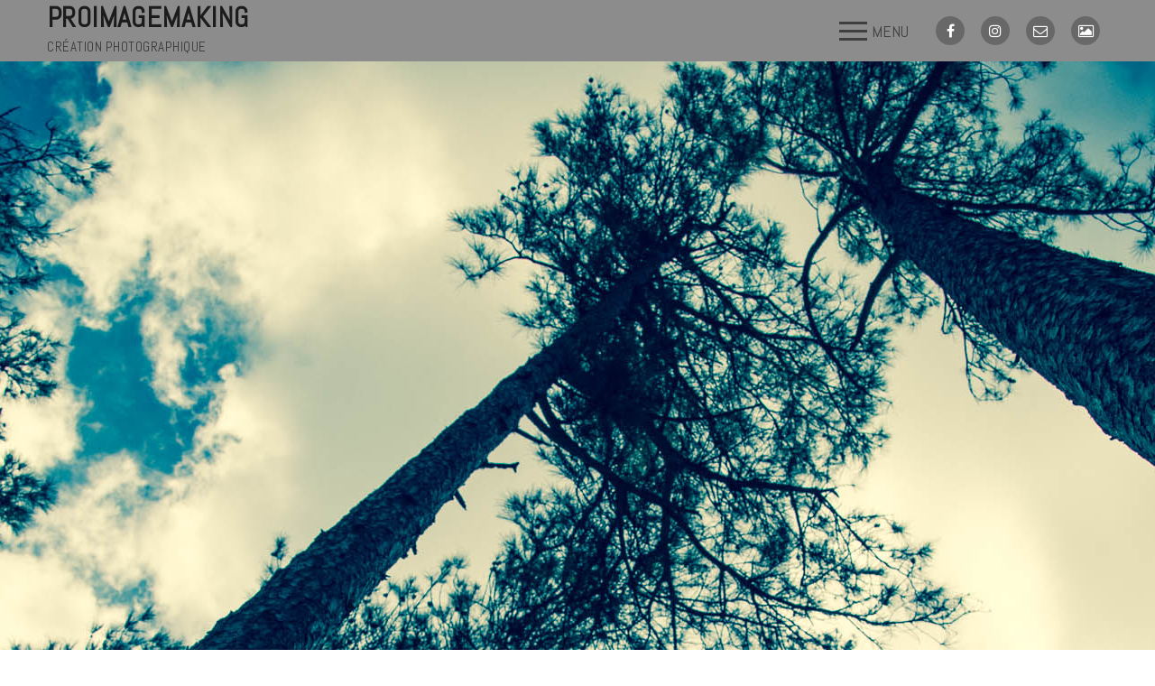

--- FILE ---
content_type: text/html; charset=UTF-8
request_url: https://proimagemaking.com/
body_size: 11486
content:
<!doctype html>
<html lang="fr-FR">
<head>
	<meta charset="UTF-8">
	<meta name="viewport" content="width=device-width, initial-scale=1, maximum-scale=10.0, user-scalable=yes">
	<link rel="profile" href="http://gmpg.org/xfn/11">
	<title>proimagemaking &#8211; création photographique</title>
<style>
#wpadminbar #wp-admin-bar-wccp_free_top_button .ab-icon:before {
	content: "\f160";
	color: #02CA02;
	top: 3px;
}
#wpadminbar #wp-admin-bar-wccp_free_top_button .ab-icon {
	transform: rotate(45deg);
}
</style>
<link rel='dns-prefetch' href='//netdna.bootstrapcdn.com' />
<link rel='dns-prefetch' href='//fonts.googleapis.com' />
<link rel='dns-prefetch' href='//s.w.org' />
<link rel="alternate" type="application/rss+xml" title="proimagemaking &raquo; Flux" href="https://proimagemaking.com/?feed=rss2" />
<link rel="alternate" type="application/rss+xml" title="proimagemaking &raquo; Flux des commentaires" href="https://proimagemaking.com/?feed=comments-rss2" />
		<script type="text/javascript">
			window._wpemojiSettings = {"baseUrl":"https:\/\/s.w.org\/images\/core\/emoji\/11\/72x72\/","ext":".png","svgUrl":"https:\/\/s.w.org\/images\/core\/emoji\/11\/svg\/","svgExt":".svg","source":{"concatemoji":"https:\/\/proimagemaking.com\/wp-includes\/js\/wp-emoji-release.min.js?ver=5.0.24"}};
			!function(e,a,t){var n,r,o,i=a.createElement("canvas"),p=i.getContext&&i.getContext("2d");function s(e,t){var a=String.fromCharCode;p.clearRect(0,0,i.width,i.height),p.fillText(a.apply(this,e),0,0);e=i.toDataURL();return p.clearRect(0,0,i.width,i.height),p.fillText(a.apply(this,t),0,0),e===i.toDataURL()}function c(e){var t=a.createElement("script");t.src=e,t.defer=t.type="text/javascript",a.getElementsByTagName("head")[0].appendChild(t)}for(o=Array("flag","emoji"),t.supports={everything:!0,everythingExceptFlag:!0},r=0;r<o.length;r++)t.supports[o[r]]=function(e){if(!p||!p.fillText)return!1;switch(p.textBaseline="top",p.font="600 32px Arial",e){case"flag":return s([55356,56826,55356,56819],[55356,56826,8203,55356,56819])?!1:!s([55356,57332,56128,56423,56128,56418,56128,56421,56128,56430,56128,56423,56128,56447],[55356,57332,8203,56128,56423,8203,56128,56418,8203,56128,56421,8203,56128,56430,8203,56128,56423,8203,56128,56447]);case"emoji":return!s([55358,56760,9792,65039],[55358,56760,8203,9792,65039])}return!1}(o[r]),t.supports.everything=t.supports.everything&&t.supports[o[r]],"flag"!==o[r]&&(t.supports.everythingExceptFlag=t.supports.everythingExceptFlag&&t.supports[o[r]]);t.supports.everythingExceptFlag=t.supports.everythingExceptFlag&&!t.supports.flag,t.DOMReady=!1,t.readyCallback=function(){t.DOMReady=!0},t.supports.everything||(n=function(){t.readyCallback()},a.addEventListener?(a.addEventListener("DOMContentLoaded",n,!1),e.addEventListener("load",n,!1)):(e.attachEvent("onload",n),a.attachEvent("onreadystatechange",function(){"complete"===a.readyState&&t.readyCallback()})),(n=t.source||{}).concatemoji?c(n.concatemoji):n.wpemoji&&n.twemoji&&(c(n.twemoji),c(n.wpemoji)))}(window,document,window._wpemojiSettings);
		</script>
		<style type="text/css">
img.wp-smiley,
img.emoji {
	display: inline !important;
	border: none !important;
	box-shadow: none !important;
	height: 1em !important;
	width: 1em !important;
	margin: 0 .07em !important;
	vertical-align: -0.1em !important;
	background: none !important;
	padding: 0 !important;
}
</style>
<link rel='stylesheet' id='wp-block-library-css'  href='https://proimagemaking.com/wp-includes/css/dist/block-library/style.min.css?ver=5.0.24' type='text/css' media='all' />
<link rel='stylesheet' id='contact-form-7-css'  href='https://proimagemaking.com/wp-content/plugins/contact-form-7/includes/css/styles.css?ver=5.1.5' type='text/css' media='all' />
<link rel='stylesheet' id='finalTilesGallery_stylesheet-css'  href='https://proimagemaking.com/wp-content/plugins/final-tiles-grid-gallery-lite/scripts/ftg.css?ver=3.4.17' type='text/css' media='all' />
<link rel='stylesheet' id='fontawesome_stylesheet-css'  href='//netdna.bootstrapcdn.com/font-awesome/4.7.0/css/font-awesome.css?ver=5.0.24' type='text/css' media='all' />
<link rel='stylesheet' id='font-awesome-css'  href='https://proimagemaking.com/wp-content/themes/customify/assets/fonts/font-awesome/css/font-awesome.min.css?ver=5.0.0' type='text/css' media='all' />
<link rel='stylesheet' id='customify-google-font-css'  href='//fonts.googleapis.com/css?family=Abel%3A400%7CAlef%3A400%2C700&#038;subset=latin&#038;ver=0.3.3' type='text/css' media='all' />
<link rel='stylesheet' id='customify-style-css'  href='https://proimagemaking.com/wp-content/themes/customify/style.min.css?ver=0.3.3' type='text/css' media='all' />
<style id='customify-style-inline-css' type='text/css'>
.customify-container, .layout-contained, .site-framed .site, .site-boxed .site { max-width: 1260px; } .main-layout-content .entry-content > .alignwide { width: calc( 1260px - 4em ); max-width: 100vw;  }#blog-posts .posts-layout .entry-media {border-radius: 43px;}#blog-posts .entry-readmore a {font-family: "Abel";font-weight: normal;font-size: 18px;}#blog-posts .entry-readmore a  {color: #050505; text-decoration-color: #050505;background-color: #ededed;box-shadow: 0px 0px 0px 0px #ffffff ;;} #blog-posts .entry-readmore a:hover  {color: #020202; text-decoration-color: #020202;background-color: #ffffff;} .single-post .content-inner {max-width: 1175px;}.header-top .header--row-inner,.button,button,button.button,input[type="button"],input[type="reset"],input[type="submit"],.button:not(.components-button):not(.customize-partial-edit-shortcut-button), input[type="button"]:not(.components-button):not(.customize-partial-edit-shortcut-button),input[type="reset"]:not(.components-button):not(.customize-partial-edit-shortcut-button), input[type="submit"]:not(.components-button):not(.customize-partial-edit-shortcut-button),.pagination .nav-links > *:hover,.pagination .nav-links span,.nav-menu-desktop.style-full-height .primary-menu-ul > li.current-menu-item > a, .nav-menu-desktop.style-full-height .primary-menu-ul > li.current-menu-ancestor > a,.nav-menu-desktop.style-full-height .primary-menu-ul > li > a:hover,.posts-layout .readmore-button:hover{    background-color: #8c8c8c;}.posts-layout .readmore-button {color: #8c8c8c;}.pagination .nav-links > *:hover,.pagination .nav-links span,.entry-single .tags-links a:hover, .entry-single .cat-links a:hover,.posts-layout .readmore-button,.posts-layout .readmore-button:hover{    border-color: #8c8c8c;}.customify-builder-btn{    background-color: #af2828;}a                   {                    color: #dd8282;}h2 + h3, .comments-area h2 + .comments-title, .h2 + h3, .comments-area .h2 + .comments-title, .page-breadcrumb {    border-top-color: #000000;}blockquote,.site-content .widget-area .menu li.current-menu-item > a:before{    border-left-color: #000000;}@media screen and (min-width: 64em) {    .comment-list .children li.comment {        border-left-color: #000000;    }    .comment-list .children li.comment:after {        background-color: #000000;    }}.page-titlebar, .page-breadcrumb,.posts-layout .entry-inner {    border-bottom-color: #000000;}.header-search-form .search-field,.entry-content .page-links a,.header-search-modal,.pagination .nav-links > *,.entry-footer .tags-links a, .entry-footer .cat-links a,.search .content-area article,.site-content .widget-area .menu li.current-menu-item > a,.posts-layout .entry-inner,.post-navigation .nav-links,article.comment .comment-meta,.widget-area .widget_pages li a, .widget-area .widget_categories li a, .widget-area .widget_archive li a, .widget-area .widget_meta li a, .widget-area .widget_nav_menu li a, .widget-area .widget_product_categories li a, .widget-area .widget_recent_entries li a, .widget-area .widget_rss li a,.widget-area .widget_recent_comments li{    border-color: #000000;}.header-search-modal::before {    border-top-color: #000000;    border-left-color: #000000;}@media screen and (min-width: 48em) {    .content-sidebar.sidebar_vertical_border .content-area {        border-right-color: #000000;    }    .sidebar-content.sidebar_vertical_border .content-area {        border-left-color: #000000;    }    .sidebar-sidebar-content.sidebar_vertical_border .sidebar-primary {        border-right-color: #000000;    }    .sidebar-sidebar-content.sidebar_vertical_border .sidebar-secondary {        border-right-color: #000000;    }    .content-sidebar-sidebar.sidebar_vertical_border .sidebar-primary {        border-left-color: #000000;    }    .content-sidebar-sidebar.sidebar_vertical_border .sidebar-secondary {        border-left-color: #000000;    }    .sidebar-content-sidebar.sidebar_vertical_border .content-area {        border-left-color: #000000;        border-right-color: #000000;    }    .sidebar-content-sidebar.sidebar_vertical_border .content-area {        border-left-color: #000000;        border-right-color: #000000;    }}body {font-family: "Abel";font-weight: normal;font-size: 21px;}.entry-content h1, .wp-block h1, .entry-single .entry-title {font-family: "Abel";font-weight: normal;font-size: 11px;}.entry-content h2, .wp-block h2 {font-family: "Abel";font-weight: normal;font-size: 20px;}.entry-content h3, .wp-block h3 {font-family: "Abel";font-weight: normal;font-size: 26px;}.entry-content h4, .wp-block h4 {font-family: "Abel";font-weight: normal;font-size: 30px;}.entry-content h5, .wp-block h5 {font-family: "Abel";font-weight: normal;font-size: 36px;}.entry-content h6, .wp-block h6 {font-family: "Abel";font-weight: normal;font-size: 41px;}#page-cover {background-image: url("https://proimagemaking.com/wp-content/uploads/2019/11/IMG_3002-2-copy.png");}#page-cover {-webkit-background-size: auto; -moz-background-size: auto; -o-background-size: auto; background-size: auto;}#page-cover {background-position: center;}#page-cover {background-repeat: no-repeat;}#page-cover {background-attachment: fixed;}#page-cover:before {background-color: #ffffff;}.header--row:not(.header--transparent).header-main .header--row-inner  {background-color: #f2f2f2;border-style: none;box-shadow: 0px 0px 0px 0px rgba(0,0,0,0.61) ;;} .header--row:not(.header--transparent).header-bottom .header--row-inner  {background-color: #ffffff;background-image: url("https://proimagemaking.com/wp-content/uploads/2019/11/IMG_0186.jpg");-webkit-background-size: auto; -moz-background-size: auto; -o-background-size: auto; background-size: auto;background-position: top center;background-repeat: no-repeat;background-attachment: fixed;box-shadow: 0px 0px 0px 0px #bababa ;;} .sub-menu .li-duplicator {display:none !important;}.builder-header-html-item.item--html p, .builder-header-html-item.item--html {font-family: "Alef";font-weight: 700;text-decoration: underline;text-transform: uppercase;font-size: 25px;line-height: 9px;letter-spacing: 4.1px;}.header-search_icon-item .header-search-modal  {border-style: solid;} .header-search_icon-item .search-field  {border-style: solid;} .dark-mode .header-search_box-item .search-form-fields, .header-search_box-item .search-form-fields  {border-style: solid;} .nav-menu-desktop.style-border-bottom .primary-menu-ul > li:hover > a .link-before:before,                 .nav-menu-desktop.style-border-bottom .primary-menu-ul > li.current-menu-item > a .link-before:before,                 .nav-menu-desktop.style-border-bottom .primary-menu-ul > li.current-menu-ancestor > a .link-before:before,                .nav-menu-desktop.style-border-top .primary-menu-ul > li:hover > a .link-before:before,                .nav-menu-desktop.style-border-top .primary-menu-ul > li.current-menu-item > a .link-before:before,                 .nav-menu-desktop.style-border-top .primary-menu-ul > li.current-menu-ancestor > a .link-before:before                { background-color: #dd3333; }.builder-item--primary-menu .nav-icon-angle { width: 3px; height: 3px; }.builder-item--primary-menu .nav-menu-desktop .primary-menu-ul > li > a  {color: #ffffff; text-decoration-color: #ffffff;} a.item--button {font-family: "Abel";font-style: normal;font-weight: normal;text-decoration: none;text-transform: capitalize;font-size: 20px;line-height: 17px;}a.item--button  {color: #ffffff; text-decoration-color: #ffffff;background-color: #686868;} a.item--button:hover  {color: #ffffff; text-decoration-color: #ffffff;background-color: #dd3333;} .header-social-icons.customify-builder-social-icons.color-custom li a {background-color: #686868;}.header-social-icons.customify-builder-social-icons.color-custom li a {color: #ffffff;}.header-social-icons.customify-builder-social-icons.color-custom li a:hover {background-color: #dd3333;}.builder-item--footer_copyright, .builder-item--footer_copyright p {font-family: "Abel";font-weight: normal;font-size: 12px;letter-spacing: 1.8px;}.footer-social-icons.customify-builder-social-icons.color-custom li a {background-color: #848484;}.footer-social-icons.customify-builder-social-icons.color-custom li a:hover {background-color: #dd3333;}body  {background-color: #ffffff;} .site-content .content-area  {background-color: #FFFFFF;} /* CSS for desktop */#blog-posts .posts-layout .entry .entry-media {padding-top: 81%;}#blog-posts .posts-layout .entry-media, #blog-posts .posts-layout.layout--blog_classic .entry-media {flex-basis: 28%; width: 28%;}#page-cover {text-align: center;}#page-cover .page-cover-inner {min-height: 111px;}#page-titlebar {text-align: center;}.header--row.header-top .customify-grid, .header--row.header-top .style-full-height .primary-menu-ul > li > a {min-height: 67px;}.header--row.header-main .customify-grid, .header--row.header-main .style-full-height .primary-menu-ul > li > a {min-height: 0px;}.header--row.header-bottom .customify-grid, .header--row.header-bottom .style-full-height .primary-menu-ul > li > a {min-height: 750px;}.site-header .site-branding img { max-width: 309px; } .site-header .cb-row--mobile .site-branding img { width: 309px; }.header--row .builder-first--nav-icon {text-align: right;}.header-search_icon-item svg {height: 25px; width: 25px;}.header-search_icon-item .search-icon {padding: 20px;}.header-search_icon-item .header-search-form .search-field {height: 25px;}.header-search_icon-item .search-submit {margin-left: -40px;}.header-search_box-item .search-submit{margin-left: -40px;} .header-search_box-item .woo_bootster_search .search-submit{margin-left: -40px;} .header-search_box-item .header-search-form button.search-submit{margin-left:-40px;}.header--row .builder-first--primary-menu {text-align: right;}.header-social-icons.customify-builder-social-icons li a { font-size: 16px; }.header-social-icons.customify-builder-social-icons li a {padding: 0.5em;}.header-social-icons.customify-builder-social-icons li {margin-left: 9px; margin-right: 9px;}.footer--row .builder-item--footer-1, .builder-item.builder-item--group .item--inner.builder-item--footer-1 {margin-top: 0px;margin-right: 0px;margin-bottom: 0px;margin-left: 0px;}.footer-social-icons.customify-builder-social-icons li a { font-size: 22px; }.footer-social-icons.customify-builder-social-icons li {margin-left: 18px; margin-right: 18px;}/* CSS for tablet */@media screen and (max-width: 1024px) { #page-cover .page-cover-inner {min-height: 250px;}.header--row .builder-first--nav-icon {text-align: right;}.header-search_icon-item .search-submit {margin-left: -40px;}.header-search_box-item .search-submit{margin-left: -40px;} .header-search_box-item .woo_bootster_search .search-submit{margin-left: -40px;} .header-search_box-item .header-search-form button.search-submit{margin-left:-40px;}.related-post .related-thumbnail a { padding-top: 79%; } .related-post .related-thumbnail img { width: 100%;position: absolute; top: 0px; right: 0px; display: block; height: 100%; object-fit: cover; } }/* CSS for mobile */@media screen and (max-width: 568px) { #blog-posts .posts-layout .entry .entry-media {padding-top: 75%;}#page-cover .page-cover-inner {min-height: 200px;}.header--row.header-top .customify-grid, .header--row.header-top .style-full-height .primary-menu-ul > li > a {min-height: 208px;}.builder-header-html-item.item--html p, .builder-header-html-item.item--html {line-height: 39px;}.header--row .builder-first--nav-icon {text-align: right;}.header-search_icon-item .search-submit {margin-left: -40px;}.header-search_box-item .search-submit{margin-left: -40px;} .header-search_box-item .woo_bootster_search .search-submit{margin-left: -40px;} .header-search_box-item .header-search-form button.search-submit{margin-left:-40px;}.footer-social-icons.customify-builder-social-icons li a { font-size: 16px; } }
</style>
<script type='text/javascript' src='https://proimagemaking.com/wp-includes/js/jquery/jquery.js?ver=1.12.4'></script>
<script type='text/javascript' src='https://proimagemaking.com/wp-includes/js/jquery/jquery-migrate.min.js?ver=1.4.1'></script>
<link rel='https://api.w.org/' href='https://proimagemaking.com/index.php?rest_route=/' />
<link rel="EditURI" type="application/rsd+xml" title="RSD" href="https://proimagemaking.com/xmlrpc.php?rsd" />
<link rel="wlwmanifest" type="application/wlwmanifest+xml" href="https://proimagemaking.com/wp-includes/wlwmanifest.xml" /> 
<meta name="generator" content="WordPress 5.0.24" />
<link rel="canonical" href="https://proimagemaking.com/" />
<link rel='shortlink' href='https://proimagemaking.com/' />
<link rel="alternate" type="application/json+oembed" href="https://proimagemaking.com/index.php?rest_route=%2Foembed%2F1.0%2Fembed&#038;url=https%3A%2F%2Fproimagemaking.com%2F" />
<link rel="alternate" type="text/xml+oembed" href="https://proimagemaking.com/index.php?rest_route=%2Foembed%2F1.0%2Fembed&#038;url=https%3A%2F%2Fproimagemaking.com%2F&#038;format=xml" />
<script id="wpcp_disable_selection" type="text/javascript">
var image_save_msg='You are not allowed to save images!';
	var no_menu_msg='Context Menu disabled!';
	var smessage = "Content is protected !!";

function disableEnterKey(e)
{
	var elemtype = e.target.tagName;
	
	elemtype = elemtype.toUpperCase();
	
	if (elemtype == "TEXT" || elemtype == "TEXTAREA" || elemtype == "INPUT" || elemtype == "PASSWORD" || elemtype == "SELECT" || elemtype == "OPTION" || elemtype == "EMBED")
	{
		elemtype = 'TEXT';
	}
	
	if (e.ctrlKey){
     var key;
     if(window.event)
          key = window.event.keyCode;     //IE
     else
          key = e.which;     //firefox (97)
    //if (key != 17) alert(key);
     if (elemtype!= 'TEXT' && (key == 97 || key == 65 || key == 67 || key == 99 || key == 88 || key == 120 || key == 26 || key == 85  || key == 86 || key == 83 || key == 43 || key == 73))
     {
		if(wccp_free_iscontenteditable(e)) return true;
		show_wpcp_message('You are not allowed to copy content or view source');
		return false;
     }else
     	return true;
     }
}


/*For contenteditable tags*/
function wccp_free_iscontenteditable(e)
{
	var e = e || window.event; // also there is no e.target property in IE. instead IE uses window.event.srcElement
  	
	var target = e.target || e.srcElement;

	var elemtype = e.target.nodeName;
	
	elemtype = elemtype.toUpperCase();
	
	var iscontenteditable = "false";
		
	if(typeof target.getAttribute!="undefined" ) iscontenteditable = target.getAttribute("contenteditable"); // Return true or false as string
	
	var iscontenteditable2 = false;
	
	if(typeof target.isContentEditable!="undefined" ) iscontenteditable2 = target.isContentEditable; // Return true or false as boolean

	if(target.parentElement.isContentEditable) iscontenteditable2 = true;
	
	if (iscontenteditable == "true" || iscontenteditable2 == true)
	{
		if(typeof target.style!="undefined" ) target.style.cursor = "text";
		
		return true;
	}
}

////////////////////////////////////
function disable_copy(e)
{	
	var e = e || window.event; // also there is no e.target property in IE. instead IE uses window.event.srcElement
	
	var elemtype = e.target.tagName;
	
	elemtype = elemtype.toUpperCase();
	
	if (elemtype == "TEXT" || elemtype == "TEXTAREA" || elemtype == "INPUT" || elemtype == "PASSWORD" || elemtype == "SELECT" || elemtype == "OPTION" || elemtype == "EMBED")
	{
		elemtype = 'TEXT';
	}
	
	if(wccp_free_iscontenteditable(e)) return true;
	
	var isSafari = /Safari/.test(navigator.userAgent) && /Apple Computer/.test(navigator.vendor);
	
	var checker_IMG = '';
	if (elemtype == "IMG" && checker_IMG == 'checked' && e.detail >= 2) {show_wpcp_message(alertMsg_IMG);return false;}
	if (elemtype != "TEXT")
	{
		if (smessage !== "" && e.detail == 2)
			show_wpcp_message(smessage);
		
		if (isSafari)
			return true;
		else
			return false;
	}	
}

//////////////////////////////////////////
function disable_copy_ie()
{
	var e = e || window.event;
	var elemtype = window.event.srcElement.nodeName;
	elemtype = elemtype.toUpperCase();
	if(wccp_free_iscontenteditable(e)) return true;
	if (elemtype == "IMG") {show_wpcp_message(alertMsg_IMG);return false;}
	if (elemtype != "TEXT" && elemtype != "TEXTAREA" && elemtype != "INPUT" && elemtype != "PASSWORD" && elemtype != "SELECT" && elemtype != "OPTION" && elemtype != "EMBED")
	{
		return false;
	}
}	
function reEnable()
{
	return true;
}
document.onkeydown = disableEnterKey;
document.onselectstart = disable_copy_ie;
if(navigator.userAgent.indexOf('MSIE')==-1)
{
	document.onmousedown = disable_copy;
	document.onclick = reEnable;
}
function disableSelection(target)
{
    //For IE This code will work
    if (typeof target.onselectstart!="undefined")
    target.onselectstart = disable_copy_ie;
    
    //For Firefox This code will work
    else if (typeof target.style.MozUserSelect!="undefined")
    {target.style.MozUserSelect="none";}
    
    //All other  (ie: Opera) This code will work
    else
    target.onmousedown=function(){return false}
    target.style.cursor = "default";
}
//Calling the JS function directly just after body load
window.onload = function(){disableSelection(document.body);};

//////////////////special for safari Start////////////////
var onlongtouch;
var timer;
var touchduration = 1000; //length of time we want the user to touch before we do something

var elemtype = "";
function touchstart(e) {
	var e = e || window.event;
  // also there is no e.target property in IE.
  // instead IE uses window.event.srcElement
  	var target = e.target || e.srcElement;
	
	elemtype = window.event.srcElement.nodeName;
	
	elemtype = elemtype.toUpperCase();
	
	if(!wccp_pro_is_passive()) e.preventDefault();
	if (!timer) {
		timer = setTimeout(onlongtouch, touchduration);
	}
}

function touchend() {
    //stops short touches from firing the event
    if (timer) {
        clearTimeout(timer);
        timer = null;
    }
	onlongtouch();
}

onlongtouch = function(e) { //this will clear the current selection if anything selected
	
	if (elemtype != "TEXT" && elemtype != "TEXTAREA" && elemtype != "INPUT" && elemtype != "PASSWORD" && elemtype != "SELECT" && elemtype != "EMBED" && elemtype != "OPTION")	
	{
		if (window.getSelection) {
			if (window.getSelection().empty) {  // Chrome
			window.getSelection().empty();
			} else if (window.getSelection().removeAllRanges) {  // Firefox
			window.getSelection().removeAllRanges();
			}
		} else if (document.selection) {  // IE?
			document.selection.empty();
		}
		return false;
	}
};

document.addEventListener("DOMContentLoaded", function(event) { 
    window.addEventListener("touchstart", touchstart, false);
    window.addEventListener("touchend", touchend, false);
});

function wccp_pro_is_passive() {

  var cold = false,
  hike = function() {};

  try {
	  const object1 = {};
  var aid = Object.defineProperty(object1, 'passive', {
  get() {cold = true}
  });
  window.addEventListener('test', hike, aid);
  window.removeEventListener('test', hike, aid);
  } catch (e) {}

  return cold;
}
/*special for safari End*/
</script>
<script id="wpcp_disable_Right_Click" type="text/javascript">
document.ondragstart = function() { return false;}
	function nocontext(e) {
	   return false;
	}
	document.oncontextmenu = nocontext;
</script>
<style>
.unselectable
{
-moz-user-select:none;
-webkit-user-select:none;
cursor: default;
}
html
{
-webkit-touch-callout: none;
-webkit-user-select: none;
-khtml-user-select: none;
-moz-user-select: none;
-ms-user-select: none;
user-select: none;
-webkit-tap-highlight-color: rgba(0,0,0,0);
}
</style>
<script id="wpcp_css_disable_selection" type="text/javascript">
var e = document.getElementsByTagName('body')[0];
if(e)
{
	e.setAttribute('unselectable',"on");
}
</script>
<link rel="icon" href="https://proimagemaking.com/wp-content/uploads/2019/11/cropped-PIM-Site-dr-logo-fin-32x32.png" sizes="32x32" />
<link rel="icon" href="https://proimagemaking.com/wp-content/uploads/2019/11/cropped-PIM-Site-dr-logo-fin-192x192.png" sizes="192x192" />
<link rel="apple-touch-icon-precomposed" href="https://proimagemaking.com/wp-content/uploads/2019/11/cropped-PIM-Site-dr-logo-fin-180x180.png" />
<meta name="msapplication-TileImage" content="https://proimagemaking.com/wp-content/uploads/2019/11/cropped-PIM-Site-dr-logo-fin-270x270.png" />
</head>

<body class="home page-template-default page page-id-2 unselectable content-sidebar main-layout-content-sidebar sidebar_vertical_border site-full-width menu_sidebar_slide_left">
<div id="page" class="site box-shadow">
	<a class="skip-link screen-reader-text" href="#site-content">Aller au contenu</a>
	<a class="close is-size-medium  close-panel close-sidebar-panel" href="#">
        <span class="hamburger hamburger--squeeze is-active">
            <span class="hamburger-box">
              <span class="hamburger-inner"><span class="screen-reader-text">Menu</span></span>
            </span>
        </span>
        <span class="screen-reader-text">Fermer</span>
        </a><header id="masthead" class="site-header header-v2"><div id="masthead-inner" class="site-header-inner">							<div  class="header-top header--row layout-full-contained"  id="cb-row--header-top"  data-row-id="top"  data-show-on="desktop mobile">
								<div class="header--row-inner header-top-inner light-mode">
									<div class="customify-container">
										<div class="customify-grid  cb-row--desktop hide-on-mobile hide-on-tablet customify-grid-middle"><div class="row-v2 row-v2-top no-center"><div class="col-v2 col-v2-left"><div class="item--inner builder-item--logo" data-section="title_tagline" data-item-id="logo" >		<div class="site-branding logo-top">
			<div class="site-name-desc">						<p class="site-title">
							<a href="https://proimagemaking.com/" rel="home">proimagemaking</a>
						</p>
												<p class="site-description text-uppercase text-xsmall">création photographique</p>
						</div>		</div><!-- .site-branding -->
		</div></div><div class="col-v2 col-v2-right"><div class="item--inner builder-item--nav-icon" data-section="header_menu_icon" data-item-id="nav-icon" >		<a class="menu-mobile-toggle item-button is-size-desktop-large is-size-tablet-medium is-size-mobile-medium">
			<span class="hamburger hamburger--squeeze">
				<span class="hamburger-box">
					<span class="hamburger-inner"></span>
				</span>
			</span>
			<span class="nav-icon--label hide-on-tablet hide-on-mobile">Menu</span></a>
		</div><div class="item--inner builder-item--social-icons" data-section="header_social_icons" data-item-id="social-icons" ><ul class="header-social-icons customify-builder-social-icons color-custom"><li><a class="social-icon-facebook shape-circle" rel="nofollow" target="_blank" href="https://www.facebook.com/proimagemaking"><i class="icon fa fa-facebook" title="Facebook"></i></a></li><li><a class="social-icon-instagram shape-circle" rel="nofollow" target="_blank" href="https://www.instagram.com/_kseniia.fedorenko_/?ref=badge"><i class="icon fa fa-instagram" title="Instagram"></i></a></li><li><a class="social-icon-envelope-o shape-circle" rel="nofollow" target="_blank" href="http://proimagemaking.com/?p=72"><i class="icon fa fa-envelope-o" title="contact"></i></a></li><li><a class="social-icon-photo shape-circle" rel="nofollow" target="_blank" href="https://www.jingoo.com/infos/acces.php/163107"><i class="icon fa fa-photo" title=""></i></a></li></ul></div></div></div></div><div class="cb-row--mobile hide-on-desktop customify-grid customify-grid-middle"><div class="row-v2 row-v2-top no-center no-right"><div class="col-v2 col-v2-left"><div class="item--inner builder-item--logo" data-section="title_tagline" data-item-id="logo" >		<div class="site-branding logo-top">
			<div class="site-name-desc">						<p class="site-title">
							<a href="https://proimagemaking.com/" rel="home">proimagemaking</a>
						</p>
												<p class="site-description text-uppercase text-xsmall">création photographique</p>
						</div>		</div><!-- .site-branding -->
		</div></div></div></div>									</div>
								</div>
							</div>
														<div  class="header-main header--row layout-full-contained"  id="cb-row--header-main"  data-row-id="main"  data-show-on="mobile">
								<div class="header--row-inner header-main-inner light-mode">
									<div class="customify-container">
										<div class="cb-row--mobile hide-on-desktop customify-grid customify-grid-middle"><div class="row-v2 row-v2-main no-center no-right"><div class="col-v2 col-v2-left"><div class="item--inner builder-item--nav-icon" data-section="header_menu_icon" data-item-id="nav-icon" >		<a class="menu-mobile-toggle item-button is-size-desktop-large is-size-tablet-medium is-size-mobile-medium">
			<span class="hamburger hamburger--squeeze">
				<span class="hamburger-box">
					<span class="hamburger-inner"></span>
				</span>
			</span>
			<span class="nav-icon--label hide-on-tablet hide-on-mobile">Menu</span></a>
		</div></div></div></div>									</div>
								</div>
							</div>
														<div  class="header-bottom header--row layout-full-contained"  id="cb-row--header-bottom"  data-row-id="bottom"  data-show-on="desktop">
								<div class="header--row-inner header-bottom-inner light-mode">
									<div class="customify-container">
										<div class="customify-grid  cb-row--desktop hide-on-mobile hide-on-tablet customify-grid-middle"><div class="row-v2 row-v2-bottom no-left no-center"><div class="col-v2 col-v2-right"><div class="item--inner builder-item--html" data-section="header_html" data-item-id="html" ><div class="builder-header-html-item item--html"></div></div></div></div></div>									</div>
								</div>
							</div>
							<div id="header-menu-sidebar" class="header-menu-sidebar menu-sidebar-panel dark-mode"><div id="header-menu-sidebar-bg" class="header-menu-sidebar-bg"><div id="header-menu-sidebar-inner" class="header-menu-sidebar-inner"><div class="builder-item-sidebar mobile-item--search_box"><div class="item--inner" data-item-id="search_box" data-section="search_box"><div class="header-search_box-item item--search_box">		<form role="search" class="header-search-form " action="https://proimagemaking.com/">
			<div class="search-form-fields">
				<span class="screen-reader-text">Rechercher :</span>
				
				<input type="search" class="search-field" placeholder="Recherche..." value="" name="s" title="Rechercher :" />

							</div>
			<button type="submit" class="search-submit">
				<svg aria-hidden="true" focusable="false" role="presentation" xmlns="http://www.w3.org/2000/svg" width="20" height="21" viewBox="0 0 20 21">
					<path fill="currentColor" fill-rule="evenodd" d="M12.514 14.906a8.264 8.264 0 0 1-4.322 1.21C3.668 16.116 0 12.513 0 8.07 0 3.626 3.668.023 8.192.023c4.525 0 8.193 3.603 8.193 8.047 0 2.033-.769 3.89-2.035 5.307l4.999 5.552-1.775 1.597-5.06-5.62zm-4.322-.843c3.37 0 6.102-2.684 6.102-5.993 0-3.31-2.732-5.994-6.102-5.994S2.09 4.76 2.09 8.07c0 3.31 2.732 5.993 6.102 5.993z"></path>
				</svg>
			</button>
		</form>
		</div></div></div><div class="builder-item-sidebar mobile-item--primary-menu mobile-item--menu "><div class="item--inner" data-item-id="primary-menu" data-section="header_menu_primary"><nav  id="site-navigation-sidebar-mobile" class="site-navigation primary-menu primary-menu-sidebar nav-menu-mobile primary-menu-mobile style-border-bottom"><ul id="menu-menu" class="primary-menu-ul menu nav-menu"><li id="menu-item--sidebar-mobile-97" class="menu-item menu-item-type-custom menu-item-object-custom current-menu-item current_page_item menu-item-home menu-item-97"><a href="http://proimagemaking.com"><span class="link-before">ACCUEIL</span></a></li>
<li id="menu-item--sidebar-mobile-509" class="menu-item menu-item-type-post_type menu-item-object-post menu-item-509"><a href="https://proimagemaking.com/?p=492"><span class="link-before">ILS M&rsquo;ONT FAIT CONFIANCE</span></a></li>
<li id="menu-item--sidebar-mobile-361" class="menu-item menu-item-type-post_type menu-item-object-post menu-item-361"><a href="https://proimagemaking.com/?p=134"><span class="link-before">PORTFOLIO</span></a></li>
<li id="menu-item--sidebar-mobile-539" class="menu-item menu-item-type-post_type menu-item-object-post menu-item-539"><a href="https://proimagemaking.com/?p=535"><span class="link-before">ATELIER PHOTO</span></a></li>
<li id="menu-item--sidebar-mobile-411" class="menu-item menu-item-type-taxonomy menu-item-object-category menu-item-has-children menu-item-411"><a href="https://proimagemaking.com/?cat=9"><span class="link-before">FORMULES PHOTO<span class="nav-icon-angle">&nbsp;</span></span></a>
<ul class="sub-menu sub-lv-0">
	<li id="menu-item--sidebar-mobile-384" class="menu-item menu-item-type-post_type menu-item-object-post menu-item-384"><a href="https://proimagemaking.com/?p=365"><span class="link-before">MARIAGE</span></a></li>
	<li id="menu-item--sidebar-mobile-406" class="menu-item menu-item-type-post_type menu-item-object-post menu-item-406"><a href="https://proimagemaking.com/?p=386"><span class="link-before">BOOK etc.</span></a></li>
	<li id="menu-item--sidebar-mobile-429" class="menu-item menu-item-type-post_type menu-item-object-post menu-item-429"><a href="https://proimagemaking.com/?p=419"><span class="link-before">PRO</span></a></li>
</ul>
</li>
<li id="menu-item--sidebar-mobile-586" class="menu-item menu-item-type-post_type menu-item-object-page menu-item-586"><a href="https://proimagemaking.com/?page_id=573"><span class="link-before">REPORTAGES</span></a></li>
<li id="menu-item--sidebar-mobile-127" class="menu-item menu-item-type-post_type menu-item-object-post menu-item-127"><a href="https://proimagemaking.com/?p=72"><span class="link-before">CONTACT</span></a></li>
<li id="menu-item--sidebar-mobile-436" class="menu-item menu-item-type-post_type menu-item-object-post menu-item-436"><a href="https://proimagemaking.com/?p=433"><span class="link-before">LIVRE D&rsquo;OR</span></a></li>
<li id="menu-item--sidebar-mobile-383" class="menu-item menu-item-type-post_type menu-item-object-post menu-item-383"><a href="https://proimagemaking.com/?p=374"><span class="link-before">CGV</span></a></li>
</ul></nav></div></div><div class="builder-item-sidebar mobile-item--button"><div class="item--inner" data-item-id="button" data-section="header_button"><a href="" class="item--button customify-btn customify-builder-btn is-icon-before"><i class="fa fa-arrow-right"></i> FERMER</a></div></div></div></div></div></div></header>	<div id="site-content" class="site-content">
		<div class="customify-container">
			<div class="customify-grid">
				<main id="main" class="content-area customify-col-9_sm-12">
						<div class="content-inner">
		<article id="post-2" class="post-2 page type-page status-publish has-post-thumbnail hentry">
			<header class="entry-header">
					</header><!-- .entry-header -->
	
	<div class="entry-content">
		
<div class="wp-block-image"><figure class="aligncenter"><img src="http://proimagemaking.com/wp-content/uploads/2019/11/IMGP5497-Edit-2-Copie.jpg" alt="" class="wp-image-51" srcset="https://proimagemaking.com/wp-content/uploads/2019/11/IMGP5497-Edit-2-Copie.jpg 500w, https://proimagemaking.com/wp-content/uploads/2019/11/IMGP5497-Edit-2-Copie-300x200.jpg 300w" sizes="(max-width: 500px) 100vw, 500px" /></figure></div>



<h3 id="mce_0"></h3>



<p class="has-large-font-size">Je m&rsquo;appelle Kseniia Fedorenko, une photographe passionnée, professionnelle et créative avec plus de 15 ans d&rsquo;expérience.</p>



<p class="has-medium-font-size">Vous recherchez un photographe pour réaliser <strong>un reportage événementiel</strong> au sein de votre entreprise ou pour <strong>vos souvenirs de famille,</strong> ou peut-être avez-vous besoin d’enrichir votre site internet n&rsquo;hésitez pas à visiter le site et me contacter.</p>



<p class="has-medium-font-size"><strong>L’expérience et l’œil entrainé</strong>  du photographe pro lui permettent  d’obtenir  des photos vivantes, spontanées, de «&nbsp;voler&nbsp;» un instant  sans que la  personne soit  consciente d’être photographiée – cela rend  la découverte de  votre  album encore plus émouvante. </p>
	</div><!-- .entry-content -->

</article><!-- #post-2 -->
	</div><!-- #.content-inner -->
              			</main><!-- #main -->
			<aside id="sidebar-primary" class="sidebar-primary customify-col-3_sm-12">
	<div class="sidebar-primary-inner sidebar-inner widget-area">
		<section id="media_image-8" class="widget widget_media_image"><img width="200" height="200" src="https://proimagemaking.com/wp-content/uploads/2019/11/PIM-Site-dr-logo-fin.png" class="image wp-image-5  attachment-full size-full" alt="logo-site-proimagemaking" style="max-width: 100%; height: auto;" srcset="https://proimagemaking.com/wp-content/uploads/2019/11/PIM-Site-dr-logo-fin.png 200w, https://proimagemaking.com/wp-content/uploads/2019/11/PIM-Site-dr-logo-fin-150x150.png 150w" sizes="(max-width: 200px) 100vw, 200px" /></section><section id="nav_menu-2" class="widget widget_nav_menu"><div class="menu-menu-container"><ul id="menu-menu-1" class="menu"><li class="menu-item menu-item-type-custom menu-item-object-custom current-menu-item current_page_item menu-item-home menu-item-97"><a href="http://proimagemaking.com">ACCUEIL</a></li>
<li class="menu-item menu-item-type-post_type menu-item-object-post menu-item-509"><a href="https://proimagemaking.com/?p=492">ILS M&rsquo;ONT FAIT CONFIANCE</a></li>
<li class="menu-item menu-item-type-post_type menu-item-object-post menu-item-361"><a href="https://proimagemaking.com/?p=134">PORTFOLIO</a></li>
<li class="menu-item menu-item-type-post_type menu-item-object-post menu-item-539"><a href="https://proimagemaking.com/?p=535">ATELIER PHOTO</a></li>
<li class="menu-item menu-item-type-taxonomy menu-item-object-category menu-item-has-children menu-item-411"><a href="https://proimagemaking.com/?cat=9">FORMULES PHOTO<span class="nav-icon-angle">&nbsp;</span></a>
<ul class="sub-menu sub-lv-0">
	<li class="menu-item menu-item-type-post_type menu-item-object-post menu-item-384"><a href="https://proimagemaking.com/?p=365">MARIAGE</a></li>
	<li class="menu-item menu-item-type-post_type menu-item-object-post menu-item-406"><a href="https://proimagemaking.com/?p=386">BOOK etc.</a></li>
	<li class="menu-item menu-item-type-post_type menu-item-object-post menu-item-429"><a href="https://proimagemaking.com/?p=419">PRO</a></li>
</ul>
</li>
<li class="menu-item menu-item-type-post_type menu-item-object-page menu-item-586"><a href="https://proimagemaking.com/?page_id=573">REPORTAGES</a></li>
<li class="menu-item menu-item-type-post_type menu-item-object-post menu-item-127"><a href="https://proimagemaking.com/?p=72">CONTACT</a></li>
<li class="menu-item menu-item-type-post_type menu-item-object-post menu-item-436"><a href="https://proimagemaking.com/?p=433">LIVRE D&rsquo;OR</a></li>
<li class="menu-item menu-item-type-post_type menu-item-object-post menu-item-383"><a href="https://proimagemaking.com/?p=374">CGV</a></li>
</ul></div></section>	</div>
</aside><!-- #sidebar-primary -->
		</div><!-- #.customify-grid -->
	</div><!-- #.customify-container -->
</div><!-- #content -->
<footer class="site-footer" id="site-footer">							<div  class="footer-main footer--row layout-full-contained"  id="cb-row--footer-main"  data-row-id="main"  data-show-on="desktop">
								<div class="footer--row-inner footer-main-inner dark-mode">
									<div class="customify-container">
										<div class="customify-grid  customify-grid-top"><div class="customify-col-3_md-3_sm-6_xs-12 builder-item builder-first--footer-1" data-push-left="_sm-0"><div class="item--inner builder-item--footer-1" data-section="sidebar-widgets-footer-1" data-item-id="footer-1" ><div class="widget-area"><section id="media_image-9" class="widget widget_media_image"><h4 class="widget-title">FORMULES MARIAGE</h4><a href="http://proimagemaking.com/?p=365"><img width="201" height="300" src="https://proimagemaking.com/wp-content/uploads/2019/11/IMG_0988_2_sm-201x300.jpg" class="image wp-image-39  attachment-medium size-medium" alt="" style="max-width: 100%; height: auto;" srcset="https://proimagemaking.com/wp-content/uploads/2019/11/IMG_0988_2_sm-201x300.jpg 201w, https://proimagemaking.com/wp-content/uploads/2019/11/IMG_0988_2_sm.jpg 321w" sizes="(max-width: 201px) 100vw, 201px" /></a></section></div></div></div><div class="customify-col-3_md-3_sm-6_xs-12 builder-item builder-first--footer-2" data-push-left="_sm-0"><div class="item--inner builder-item--footer-2" data-section="sidebar-widgets-footer-2" data-item-id="footer-2" ><div class="widget-area"><section id="media_image-4" class="widget widget_media_image"><h4 class="widget-title">REPORTAGE</h4><a href="http://proimagemaking.com/?p=419"><img width="201" height="300" src="https://proimagemaking.com/wp-content/uploads/2019/11/album_paysage_15-copy_sm-201x300.jpg" class="image wp-image-40  attachment-medium size-medium" alt="" style="max-width: 100%; height: auto;" srcset="https://proimagemaking.com/wp-content/uploads/2019/11/album_paysage_15-copy_sm-201x300.jpg 201w, https://proimagemaking.com/wp-content/uploads/2019/11/album_paysage_15-copy_sm.jpg 321w" sizes="(max-width: 201px) 100vw, 201px" /></a></section></div></div></div><div class="customify-col-3_md-3_sm-6_xs-12 builder-item builder-first--footer-3" data-push-left="_sm-0"><div class="item--inner builder-item--footer-3" data-section="sidebar-widgets-footer-3" data-item-id="footer-3" ><div class="widget-area"><section id="media_image-5" class="widget widget_media_image"><h4 class="widget-title">BOOK PORTRAIT</h4><a href="http://proimagemaking.com/?p=386"><img width="201" height="300" src="https://proimagemaking.com/wp-content/uploads/2019/11/IMG_4957_copy-sm-201x300.jpg" class="image wp-image-489  attachment-medium size-medium" alt="" style="max-width: 100%; height: auto;" srcset="https://proimagemaking.com/wp-content/uploads/2019/11/IMG_4957_copy-sm-201x300.jpg 201w, https://proimagemaking.com/wp-content/uploads/2019/11/IMG_4957_copy-sm.jpg 321w" sizes="(max-width: 201px) 100vw, 201px" /></a></section></div></div></div><div class="customify-col-3_md-3_sm-6_xs-12 builder-item builder-first--footer-4" data-push-left="_sm-0"><div class="item--inner builder-item--footer-4" data-section="sidebar-widgets-footer-4" data-item-id="footer-4" ><div class="widget-area"><section id="media_image-6" class="widget widget_media_image"><h4 class="widget-title">PACK-SHOT</h4><a href="http://proimagemaking.com/?p=419"><img width="201" height="300" src="https://proimagemaking.com/wp-content/uploads/2019/11/rose_noir_sm-201x300.jpg" class="image wp-image-42  attachment-medium size-medium" alt="" style="max-width: 100%; height: auto;" srcset="https://proimagemaking.com/wp-content/uploads/2019/11/rose_noir_sm-201x300.jpg 201w, https://proimagemaking.com/wp-content/uploads/2019/11/rose_noir_sm.jpg 321w" sizes="(max-width: 201px) 100vw, 201px" /></a></section></div></div></div></div>									</div>
								</div>
							</div>
														<div  class="footer-bottom footer--row layout-full-contained"  id="cb-row--footer-bottom"  data-row-id="bottom"  data-show-on="desktop">
								<div class="footer--row-inner footer-bottom-inner dark-mode">
									<div class="customify-container">
										<div class="customify-grid  customify-grid-top"><div class="customify-col-6_md-6_sm-6_xs-12 builder-item builder-first--footer-social-icons" data-push-left="_sm-0"><div class="item--inner builder-item--footer-social-icons" data-section="footer_social_icons" data-item-id="footer-social-icons" ><ul class="footer-social-icons customify-builder-social-icons color-custom"><li><a class="social-icon-facebook shape-circle" rel="nofollow" target="_blank" href="https://www.facebook.com/proimagemaking"><i class="icon fa fa-facebook" title="Facebook"></i></a></li><li><a class="social-icon-instagram shape-circle" rel="nofollow" target="_blank" href="https://www.instagram.com/_kseniia.fedorenko_/?ref=badge"><i class="icon fa fa-instagram" title="Instagram"></i></a></li><li><a class="social-icon-envelope-o shape-circle" rel="nofollow" target="_blank" href="http://proimagemaking.com/?p=72"><i class="icon fa fa-envelope-o" title=""></i></a></li><li><a class="social-icon-photo shape-circle" rel="nofollow" target="_blank" href="https://www.jingoo.com/infos/acces.php/163107"><i class="icon fa fa-photo" title=""></i></a></li><li><a class="social-icon-camera shape-circle" rel="nofollow" target="_blank" href="https://www.jingoo.com/user/change_user.php?dest=/perso/upload.php&#038;id_photographe=163107"><i class="icon fa fa-camera" title=""></i></a></li></ul></div></div><div class="customify-col-6_md-6_sm-6_xs-12 builder-item builder-first--footer_copyright" data-push-left="_sm-0"><div class="item--inner builder-item--footer_copyright" data-section="footer_copyright" data-item-id="footer_copyright" ><div class="builder-footer-copyright-item footer-copyright"><p>Copyright &copy; Kseniia Fedorenko 2009 &#8211; 2026<br />
Toutes les photos présentées sur le site font objets d’autorisation de diffusion signée par la/les personne/s photographiée/s. Dans le cadre de la protection d’enfant aucune photo d&rsquo;une personne mineure ne sera pas utilisée sur ce site.</p>
</div></div></div></div>									</div>
								</div>
							</div>
							</footer></div><!-- #page -->


		<!-- GA Google Analytics @ https://m0n.co/ga -->
		<script async src="https://www.googletagmanager.com/gtag/js?id=UA-152832250-1"></script>
		<script>
			window.dataLayer = window.dataLayer || [];
			function gtag(){dataLayer.push(arguments);}
			gtag('js', new Date());
			gtag('config', 'UA-152832250-1');
		</script>

		<div id="wpcp-error-message" class="msgmsg-box-wpcp hideme"><span>error: </span>Content is protected !!</div>
	<script>
	var timeout_result;
	function show_wpcp_message(smessage)
	{
		if (smessage !== "")
			{
			var smessage_text = '<span>Alert: </span>'+smessage;
			document.getElementById("wpcp-error-message").innerHTML = smessage_text;
			document.getElementById("wpcp-error-message").className = "msgmsg-box-wpcp warning-wpcp showme";
			clearTimeout(timeout_result);
			timeout_result = setTimeout(hide_message, 3000);
			}
	}
	function hide_message()
	{
		document.getElementById("wpcp-error-message").className = "msgmsg-box-wpcp warning-wpcp hideme";
	}
	</script>
		<style>
	@media print {
	body * {display: none !important;}
		body:after {
		content: "You are not allowed to print preview this page, Thank you"; }
	}
	</style>
		<style type="text/css">
	#wpcp-error-message {
	    direction: ltr;
	    text-align: center;
	    transition: opacity 900ms ease 0s;
	    z-index: 99999999;
	}
	.hideme {
    	opacity:0;
    	visibility: hidden;
	}
	.showme {
    	opacity:1;
    	visibility: visible;
	}
	.msgmsg-box-wpcp {
		border:1px solid #f5aca6;
		border-radius: 10px;
		color: #555;
		font-family: Tahoma;
		font-size: 11px;
		margin: 10px;
		padding: 10px 36px;
		position: fixed;
		width: 255px;
		top: 50%;
  		left: 50%;
  		margin-top: -10px;
  		margin-left: -130px;
  		-webkit-box-shadow: 0px 0px 34px 2px rgba(242,191,191,1);
		-moz-box-shadow: 0px 0px 34px 2px rgba(242,191,191,1);
		box-shadow: 0px 0px 34px 2px rgba(242,191,191,1);
	}
	.msgmsg-box-wpcp span {
		font-weight:bold;
		text-transform:uppercase;
	}
		.warning-wpcp {
		background:#ffecec url('https://proimagemaking.com/wp-content/plugins/wp-content-copy-protector/images/warning.png') no-repeat 10px 50%;
	}
    </style>
<script type='text/javascript'>
/* <![CDATA[ */
var wpcf7 = {"apiSettings":{"root":"https:\/\/proimagemaking.com\/index.php?rest_route=\/contact-form-7\/v1","namespace":"contact-form-7\/v1"}};
/* ]]> */
</script>
<script type='text/javascript' src='https://proimagemaking.com/wp-content/plugins/contact-form-7/includes/js/scripts.js?ver=5.1.5'></script>
<script type='text/javascript' src='https://proimagemaking.com/wp-content/plugins/final-tiles-grid-gallery-lite/scripts/jquery.finalTilesGallery.js?ver=3.4.17'></script>
<script type='text/javascript'>
/* <![CDATA[ */
var Customify_JS = {"is_rtl":"","css_media_queries":{"all":"%s","desktop":"%s","tablet":"@media screen and (max-width: 1024px) { %s }","mobile":"@media screen and (max-width: 568px) { %s }"},"sidebar_menu_no_duplicator":"1"};
/* ]]> */
</script>
<script type='text/javascript' src='https://proimagemaking.com/wp-content/themes/customify/assets/js/theme.min.js?ver=0.3.3'></script>
<script type='text/javascript' src='https://proimagemaking.com/wp-includes/js/wp-embed.min.js?ver=5.0.24'></script>

</body>
</html>


--- FILE ---
content_type: application/javascript
request_url: https://proimagemaking.com/wp-content/plugins/final-tiles-grid-gallery-lite/scripts/jquery.finalTilesGallery.js?ver=3.4.17
body_size: 7098
content:
function ftg_getURLParameter(name) {
  return decodeURIComponent((new RegExp('[?|&]' + name + '=' + '([^&;]+?)(&|#|;|$)').exec(location.search)||[,""])[1].replace(/\+/g, '%20'))||null
}

//credits James Padolsey http://james.padolsey.com/
var qualifyURL = function (url) {
    var img = document.createElement('img');
    img.src = url; // set string url
    url = img.src; // get qualified url
    img.src = null; // no server request
    return url;
};

(function ($, window, document, undefined) {

    $.fn.visible = function (partial) {

        if (!$(this).offset())
            return true;

        var $t = $(this),
            $w = $(window),
            viewTop = $w.scrollTop(),
            viewBottom = viewTop + $w.height(),
            _top = $t.offset().top,
            _bottom = _top + $t.height(),
            compareTop = partial === true ? _bottom : _top,
            compareBottom = partial === true ? _top : _bottom;

        return ((compareBottom <= viewBottom) && (compareTop >= viewTop));

    };

    var pluginName = "finalTilesGallery",
        defaults = {
            layout: 'final', // final | columns | smart
            columns: [
                [4000, 5],
                [1024, 4],
                [800, 3],
                [480, 2],
                [320, 1]
            ],
            rowHeight: 200,
            margin: 10,
            minTileWidth: 200,
            ignoreImageAttributes: true,
            imageSizeFactor: [
                [4000, .9],
                [1024, .8],
                [800, .7],
                [600, .6],
                [480, .5],
                [320, .3]
            ],
            gridSize: 10,
            disableGridSizeBelow: 800,
            allowEnlargement: true,
            autoLoadURL: null,
            selectedFilter: '',
            loadMethod: 'sequential',
            
/* Premium Code Stripped by Freemius */
            
            onComplete: function () {},
            onUpdate: function () {},
            onLoading: function () {},
            debug: false
        };

    // The actual plugin constructor
    function Plugin(element, options) {
        
        /*! properties */
        this.element = element;
        this.$element = $(element);
        this.settings = $.extend({}, defaults, options);        
        this._columnSize = 0;
        this.columns;
        this._defaults = defaults;
        this._name = pluginName;
        this.tiles = [];
        this._loadedImages = 0;
        this._rows = [[]];
        this._currentRow = 0;
        this._currentRowTile = 0;
        this.edges = [];
        this.imagesData = {};
        this.currentWidth = 0;
        this.currentImageSizeFactor = 1;
        this.currentColumnsCount = 0;
        this.currentGridSize = 0;
        this.ajaxComplete = false;
        this.isLoading = false;
        this.currentPage = 1;
        this.init();
    }

    // Avoid Plugin.prototype conflicts
    $.extend(Plugin.prototype, {
        print : function (text) {
            if(this.settings.debug)
                console.log(text);
        },
        setCurrentImageSizeFactor : function () {
            this.currentImageSizeFactor = 1;
            var ww = $(window).width();
            for (var i = 0; i < this.settings.imageSizeFactor.length; i++) {
                if (this.settings.imageSizeFactor[i][0] >= ww)
                    this.currentImageSizeFactor = this.settings.imageSizeFactor[i][1];
            }
            if(!this.currentImageSizeFactor)
                this.currentImageSizeFactor = 1;
            this.print("current image size factor: " + this.currentImageSizeFactor + " (" + ww + ")");
        },        
        setCurrentColumnSize: function () {            
            var ww = $(window).width();
            for (var i = 0; i < this.settings.columns.length; i++) {
                if (this.settings.columns[i][0] >= ww) {
                    this.currentColumnsCount = this.settings.columns[i][1];
                    this.print("columns count: " + this.currentColumnsCount);
                    this.columns = [];
                    for(var j=0; j<this.currentColumnsCount; j++) {
                        this.columns.push([]);
                    }
                }                    
            }
            
            this._columnSize = (this.currentWidth - (this.settings.margin * (this.currentColumnsCount - 1))) / this.currentColumnsCount;
                        
            this.print(this.currentWidth, this._columnSize);
        },
        setCurrentGridSize: function () {

            if(this.currentWidth < this.settings.disableGridSizeBelow)
            {
                this.currentGridSize = 0;
            }
            else
            {
                if(this.settings.layout == "final")
                    this.currentGridSize = this.settings.gridSize * this.currentImageSizeFactor
                else
                    this.currentGridSize = this.settings.gridSize;
            }    
            this.print("currentGridSize : " + this.currentGridSize);        
        },
        init: function () {
            var instance = this;
            var current_filter = this.settings.selectedFilter;
            var filter_url = ftg_getURLParameter('ftg-set');
                if(filter_url)
                    current_filter = filter_url;

            instance.currentWidth = instance.$element.width();

            if(instance.$element.filter(":visible").length == 0) {
                instance.print('cannot initialize the gallery, container is hidden. Retrying in 500ms.');
                setTimeout(function () {
                    instance.init();
                }, 500);
                return;
            }
            
            this.$element.find(".ftg-items").css({
                position: 'relative'
            });

            var current_filter = this.settings.selectedFilter;
            var filter_url = ftg_getURLParameter('ftg-set');
                if(filter_url)
                    current_filter = filter_url;

            var instance = this;           

            if(current_filter != null && current_filter != "n-a")
            {
                instance.print(".. found filter (" + current_filter + ")");
                instance.$element.find(".ftg-filters a").removeClass('selected');
                instance.$element.find(".ftg-filters a").each(function(){
                  
                    if($(this).data('filter') == current_filter)
                    {
                        instance.print(".. selecting filter");
                        $(this).addClass('selected');
                    }
                })
            }                     
          
            var hash = window.location.hash;

            this.$element.find(".ftg-items").css({
                position: 'relative',
                minWidth: instance.settings.minTileWidth
            });

            if((hash && hash != "#ftg-set-ftgall" && hash.substr(0, 8) == '#ftg-set') ||
                    instance.settings.selectedFilter)
            {
                var ft = '#ftg-set-' + instance.settings.selectedFilter;
                if(hash)
                    ft = hash;

                var hash_class = ft.replace('#','.');
                var filters = [];

                instance.$element.find(".ftg-filters a").each(function(){
                    filters.push($(this).attr('href'));
                });

                if($.inArray(ft, filters) >= 0)
                {
                   hash_class = hash_class.substring(1);       

                    instance.$element.find(".ftg-filters a").each(function(){

                       if($(this).attr('href') != ft){

                         instance.$element.find('.item').each(function(){
                            var img = $(this).parent().parent();

                            if(img.hasClass(hash_class) == false)
                            {                                
                                img.addClass('ftg-filter-hidden-tile');
                            }                          
                         })


                         $(this).removeClass('selected');
                         };
                     });

                     $('a[href="' + ft + '"]').addClass('selected');
                }                
            }   

            this.tiles = this.$element.find('.tile').not('.ftg-hidden-tile').not('.ftg-filter-hidden-tile');

            /*this.tiles.css({
                transition: 'all .3s'
            });*/
            this.currentWidth = this.$element.width();
            this.print("this.currentWidth: " + this.currentWidth);
            
            if(this.settings.layout != 'columns' && this.settings.layout != 'rows' && 
                this.settings.layout != 'final') {
                    console.log("WARNING: unknown layout, falling back to 'final'.")
                }
                
            if(this.settings.layout == 'columns') {
                this.setCurrentColumnSize();
            }

            var _resizeTo = 0;
            this.setCurrentImageSizeFactor();
            this.setCurrentGridSize();
            $(window).resize(function () {
                _resizeTo = setTimeout(function () {
                    if (instance.currentWidth != instance.$element.width()) {
                        clearTimeout(_resizeTo);
                        instance.print("this.currentWidth", this.currentWidth);
                        instance.currentWidth = instance.$element.width();
                        instance.setCurrentColumnSize();
                        instance.setCurrentImageSizeFactor();
                        instance.setCurrentGridSize();
                        instance.refresh();
                    }
                }, 500);
            });

            instance.isLoading = true;
            if(instance.settings.autoLoadURL) {
                $(window).scroll(function () {
                    if(!instance.ajaxComplete && !instance.isLoading) {
                        if (instance.tiles.last().visible()) {
                            instance.isLoading = true;
                            if(instance.settings.onLoading)
                              instance.settings.onLoading();
                            
                            $.post(
                                    instance.settings.autoLoadURL, 
                                    { 
                                        page: ++instance.currentPage,
                                        action: 'load_chunk',
                                        pageSize: instance.settings.pageSize,
                                        finaltilesgallery: instance.settings.nonce,
                                        gallery: instance.settings.galleryId
                                    }, function (html) {
                                if ($.trim(html).length == 0) {
                                    instance.ajaxComplete = true;
                                } else {
                                    instance.$element.find(".ftg-items").append(html);
                                    instance.tiles = instance.$element.find('.tile')
                                    instance.loadImage();
                                }
                            });
                        }
                    }
                });
            }

            
/* Premium Code Stripped by Freemius */

            this.edges.push({ left: 0, top: 0, width: this.currentWidth, index: 0 });

            this.isImageLoading = false;
            if(this.settings.loadMethod == 'lazy') {				
				$(window).scroll(function(event) {  
					instance.loadImage();
				});				
			}
            this.loadImage();
        },
        addElements: function (html) {
            this.$element.find(".ftg-items").append(html);
            this.tiles = this.$element.find('.tile')
            this.loadImage();
        },
        removeAt: function(index) {
            this.tiles[index].remove();
            this.refresh();
        },
        clear: function() {
            this.$element.find(".ftg-items").height(0).empty();
            this.refresh();
        },
        
/* Premium Code Stripped by Freemius */

        printEdges: function () {
            this.$element.find(".edge").remove();
            for (i = 0; i < this.edges.length; i++) {
                var $e = $("<div class='edge' />");
                $e.append("top: " + this.edges[i].top + "<br>");
                $e.append("left: " + this.edges[i].left + "<br>");
                $e.append("width: " + this.edges[i].width + "<br>");
                $e.css({
                    left: this.edges[i].left,
                    top: this.edges[i].top,
                    marginTop: -25,
                    marginLeft: 20
                });
                this.$element.append($e);
            }
        },
        printEdge: function (edge) {
            var $e = $("<div class='edge enlarged-"+edge.enlarged+"' />");
            $e.append("<b>"+ edge.index + " " + edge.case + "</b><br>");
            $e.append("t: " + Math.round(edge.top) + " l: " + edge.left + "<br>");
            $e.append("width: " + edge.width + "<br>");
            $e.append("idx: " + edge.tileIndex + "<br>");

            $e.css({
                left: edge.left,
                top: edge.top,
                marginTop: -25,
                marginLeft: 20
            });
            this.$element.append($e);
        },
        refresh: function () {
            this.setCurrentColumnSize();
            this.$element.find(".edge").remove();
            this.edges = [
                { left: 0, top: 0, width: this.currentWidth }
            ];
            this.tiles.removeClass("ftg-loaded ftg-enlarged");
            this.tiles = this.$element.find('.tile').not('.ftg-hidden-tile').not('.ftg-filter-hidden-tile');
            this._loadedImages = 0;
            this.loadImage();
        },
                
        getAvailableRowSpace: function () {         
            return this.currentWidth - this.getBusyRowSpace();
        },
        
        getBusyRowSpace: function () {
            var space = 0;
            for(var i=0; i<this._rows[this._currentRow].length; i++) {
                space += this._rows[this._currentRow][i].data('width') + 
                            this.settings.margin;
            }
            return space;
        },
        
        addImageToRow: function($img) {
            this._rows[this._currentRow].push($img);
        },
        
        fitImagesInRow: function () {
            var left = this.getAvailableRowSpace() - this.settings.margin;
            var ratio = (this.currentWidth - (this._rows[this._currentRow].length - 1) * this.settings.margin) / this.getBusyRowSpace();
            
            for(var i=0; i<this._rows[this._currentRow].length; i++) {
                $item = this._rows[this._currentRow][i];
                var w = $item.data('width');
                var h = $item.data('height');
                
                $item.data('width', w * ratio);
                this.add(this._currentRowTile++);
            }
        },
        
        nextTile : function (add) {
            var instance = this;
            instance.isImageLoading = false;
            if(add)
                instance.add(instance._loadedImages);

            if (++instance._loadedImages < instance.tiles.length) {
                instance.loadImage();
            } else {
                var height = instance.lowerEdgeTop();
                instance.print("lower edge top: " + height);
                //instance.$element.find(".ftg-items").height(height);
                instance.isLoading = false;                
                instance.settings.onComplete();
            }
        },
        
        /*! loadImage */
        loadImage: function () {
            var instance = this;

            if(instance.isImageLoading || this.tiles.not(".ftg-loaded").length == 0) {
                this.print("No more images to load");
	            return;
            }
            
            instance.isImageLoading = true;

            var $tile = this.tiles.eq(this._loadedImages);

            if(instance._loadedImages > 0) {
	            var $last = instance.tiles.filter(".ftg-loaded").last();
	            
	            if(instance.settings.loadMethod == 'lazy' && !$last.visible(true)) {
		            instance.isImageLoading = false;
		            return;
	            }
            }

            if($tile.find("iframe").length)
                $tile.find("iframe").addClass("item");

            var $item = $tile.find('.item');            

            switch ($item.get(0).tagName.toLowerCase()) {
                case "img":
                    var img = new Image();
                    img.onload = function () {
                        var iFactor = instance.currentImageSizeFactor;
                        if ($tile.data("ftg-ignore-size-factor"))
                            iFactor = 1;

                        var size = {};
                        var addImage = true;
                        if(instance.settings.layout == "final") {
                            var w = $item.attr("width") ? parseInt($item.attr("width")) : img.width;
                            var h = $item.attr("height") ? parseInt($item.attr("height")) : img.height;

                            size.width = w * iFactor;
                            size.height = h * iFactor;
                        }
                        if(instance.settings.layout == "columns") {
                            size.width = instance._columnSize;
                            size.height = (size.width * img.height) / img.width;
                        }
                        //WIP rows layout not yet available
                        if(instance.settings.layout == "rows") {
                            size.width = (instance.settings.rowHeight * img.width) / img.height;
                            size.height = instance.settings.rowHeight;
                            addImage = false;
                            
                            if(instance.getAvailableRowSpace() > size.width) {
                                instance.addImageToRow($item);
                            } else {                                
                                //not enough available space, make a new row
                                //and print the current one
                                instance.fitImagesInRow();
                                instance._currentRow++;
                                instance._rows.push([]);
                                instance.addImageToRow($item);                          
                            }
                        }
                        
                        $item.attr("src", this.src);
                        
                        instance.imagesData["tile" + instance._loadedImages] = {
                            width: size.width,
                            height: size.height,
                            owidth: img.width,
                            oheight: img.height,
                            src: img.src
                        };
                        
                        instance.nextTile(addImage);
                    }
                    img.onerror = function() {
                        console.error("Final Tiles Gallery: Error loading image: " + img.src);
                        instance.nextTile(false);
                    }
                    img.src = $item.data("ftg-source");
                    $tile.data("ftg-type", "image");
                    break;
                case "iframe":
                    var w = $item.attr("width") ? 
                                    parseInt($item.attr("width")) :
                                    $item.data("width");
                    var h = $item.attr("height") ? 
                                    parseInt($item.attr("height")) :
                                    $item.data("height");
                    var size = {
                        width: w,
                        height: h,
                        owidth: w,
                        oheight: h
                    };
                    if(instance.settings.layout == "columns") {
                        size.width = instance._columnSize;
                        size.height = (size.width * size.oheight) / size.owidth;
                    }
                    instance.imagesData["tile" + instance._loadedImages] = size;
                    $tile.data("ftg-type", "iframe");
                    instance.nextTile(true);
                    break;
                default:
                    instance.imagesData["tile" + instance._loadedImages] = {
                        width: parseInt($item.data("width")),
                        height: parseInt($item.data("height")),
                        owidth: parseInt($item.data("width")),
                        oheight: parseInt($item.data("height"))
                    };
                    instance.nextTile(true);
                    break;
            }
        },
        higherEdge: function () {
            var left = 0;
            var _top = 100000;
            var _left = 0;
            var found = 0;

            for (var i = 0; i < this.edges.length; i++) {
                if (this.edges[i].top < _top) {
                    found = i;
                    _top = this.edges[i].top;
                }
            }

            return this.edges[found];
        },
        lowerEdgeTop: function () {
            var min = 0;
            for (var i = 0; i < this.edges.length; i++) {
                if (this.edges[i].top > min) {
                    min = this.edges[i].top;
                }
            }

            return min;
        },
        alignEdge: function (edge, index) {
            //look left
            for (var i = 0; i < this.edges.length; i++) {
                if (this.edges[i].left + this.edges[i].width + this.settings.margin == edge.left) {
                    this.print("found edge on left", i);
                    //adjust edge
                    if (edge.top == this.edges[i].top) {
                        this.print("edges can be aligned [1]");
                        return { side: 'left', edge: this.edges[i] };
                    }
                }
            }
            //TODO look right
            for (var i = 0; i < this.edges.length; i++) {
                if (this.edges[i].left - this.settings.margin == edge.left + edge.width) {
                    this.print("found edge on right", i);
                    //adjust edge
                    if (edge.top == this.edges[i].top) {
                        this.print("edges can be aligned [2]");
                        return { side: 'right', edge: this.edges[i] };
                    }
                }
            }

            return null;
        },
        removeEdge: function (edge) {
            var tmp = [];
            for (var i = 0; i < this.edges.length; i++) {
                if (this.edges[i] != edge)
                    tmp.push(this.edges[i]);
            }
            this.edges = tmp;
        },
        get_highest_col: function () {
            var h = 0;
            for(var i=0; i<this.columns.length; i++) {
                for(var j=0; j<this.columns[i].length; j++) {
                    if(this.columns[i][j] > h)
                        h = this.columns[i][j];
                }    
            }
            return h;
        },
        get_shortest_col: function () {
            for(var i=0; i<this.columns.length; i++) {
                var col = this.columns[i];
                if(col.length == 0) {
                    return {
                        col: i,
                        top: 0
                    }
                }
            }

            var ret = {
                col: 0,
                top: 100000000
            };
            for(var i=this.columns.length - 1; i >= 0; i--) {
                var col = this.columns[i];
                var last = col[col.length - 1];
                if(last <= ret.top) {
                    //console.log("shortest is ", i, last);
                    ret.top = last;
                    ret.col = i;
                }                 
            }

            if(ret.top == 0)
                console.warn("col ret 0");

            return ret;
        },
        add: function (tileIndex) {
            if(this.settings.layout == "columns") {
                this.add_to_column(tileIndex);
            } else {
                this.add_to_final(tileIndex);
            }
        },
        add_to_column: function (tileIndex) {
            var $t = this.tiles.eq(tileIndex);
            
            var $item = $t.find('.item');
            var key = "tile" + tileIndex;
            var w = this.imagesData[key].width;
            var h = this.imagesData[key].height;

            var slot = this.get_shortest_col();
            
            var ratio = h / w;

            var t_w = this._columnSize;
            var t_h = t_w * ratio;
            var t_h_b = t_w * ratio;
            
            //console.log("tw, th", t_w, t_h);

            if(this.currentGridSize) {                
                var n = Math.floor(t_h / this.currentGridSize);
                if(n > 0) {
                    t_h = this.currentGridSize * n;
                }
            }

            /*if(this.currentGridSize) {
                console.log("this.currentGridSize", this.currentGridSize);
                var diff = h % this.currentGridSize;
                console.log("diff", diff);
                slot.top -= diff;
                h -= diff;
            }*/

            $t.css({
                position: 'absolute',
                width: t_w,
                height: t_h,
                top: slot.top + this.settings.margin,
                left: (slot.col * this._columnSize) + (this.settings.margin * slot.col)
            });

            var hdiff = t_h_b - t_h;

            if ($t.data("ftg-type") != "iframe") 
              $item.css({ height: "auto" });

            if(hdiff > 0) {
                $item.css({
                    top: 0 - (hdiff / 2)                    
                });
            }

            var transition = $t.css('transition');
            $t.css({
              display: 'block',
              //opacity: 1,
              transform: 'scale(1)'
              //transition: 'none'
            });
            $t.addClass("ftg-loaded");

            this.columns[slot.col].push(slot.top + t_h + this.settings.margin);
            
            this.$element.find(".ftg-items").css({
                height: this.get_highest_col() + "px"
            });
        },
        add_to_final: function (tileIndex) {
            var $t = this.tiles.eq(tileIndex);

            var $item = $t.find('.item');
            var key = "tile" + tileIndex;
            var w = this.imagesData[key].width;
            var h = this.imagesData[key].height;


            var hEdge = this.higherEdge();
            this.print(hEdge);
            hEdge.tileIndex = tileIndex;

            this.print(tileIndex + " [" + $t.data("ftg-type") + "] (" + w + "x" + h + ")");
            this.print("hEdge.width: " + hEdge.width);

            if (hEdge.top > 0) {
                hEdge.top += this.settings.margin;
            }

            $t.css({
                left: hEdge.left,
                top: hEdge.top,
                position: 'absolute'
            });

            hEdge.enlarged = false;

            //is the tile wider than the current edge?
            if (hEdge.width - w < w + this.settings.margin) {
                hEdge.case = 'Te';
                this.print('Te');
                //edge smaller than the image
                var w2 = hEdge.width;
                var h2 = (h / w) * w2;

                if (w2 + hEdge.left - this.settings.margin == this.currentWidth) {
                    this.print("END");
                    w2 -= this.settings.margin;
                    h2 = (h / w) * w2;
                }

                w = w2;
                h = h2;
            } else if (hEdge.width >= w) {
                this.print('tE');
                //break the edge
                //is the new edge wider than minTileWidth?
                if (this.settings.layout == 'columns' || hEdge.width - w >= this.settings.minTileWidth) {
                    hEdge.case = 'tE';
                    this.print('tE1', hEdge.width, hEdge.left, this.currentWidth);

                    var newEdge = {
                        left: hEdge.left + w + this.settings.margin,
                        top: hEdge.top - (hEdge.top > 0 ? this.settings.margin : 0),
                        width: hEdge.width - w - this.settings.margin,
                        marginLeft: true,
                        case: 'NEW',
                        index: hEdge.index + 1
                    }

                    //console.log("newEdge", newEdge);
                    this.edges.push(newEdge);
                    //this.printEdge(newEdge);
                } else {
                    hEdge.case = 'tE2';
                    this.print('tE2');
                    //not enough space for the next tile
                    //enlargement
                    this.print("enlargement", hEdge.width, hEdge.left, this.currentWidth);
                    var m = hEdge.left + hEdge.width == this.currentWidth ?  0 : this.settings.margin;
                    //var w2 = hEdge.width - m;
                    var w2 = hEdge.width;
                    var h2 = this.settings.allowEnlargement && this.settings.layout != 'rows' ? (h / w) * w2 : h;

                    if (this.settings.allowEnlargement) {
                        $t.addClass("ftg-enlarged");
                        hEdge.enlarged = true;
                    } else {
                        if(this.settings.layout != 'rows')
                            $t.find(".item").css({
                                width: w,
                                height: h
                            }); 
                    }

                    w = w2;
                    h = h2;
                }
            }

            hEdge.top += h;
            if(this.currentGridSize) {
                var diff = hEdge.top % this.currentGridSize;
                hEdge.top -= diff;
                h -= diff;
            }

            hEdge.left = hEdge.left;
            hEdge.width = w;
            //hEdge.index = tileIndex + 1;

            var printEdge = true;

            var aligned = this.alignEdge(hEdge, tileIndex);
            if (aligned) {
                if(aligned.side == 'left') {
                    this.removeEdge(hEdge);
                    aligned.edge.width += w + this.settings.margin;
                    h = h - (hEdge.top - aligned.edge.top);
                    hEdge.top -= h;
                    printEdge = false;
                } else {
                    this.removeEdge(aligned.edge);
                    hEdge.width += this.settings.margin + aligned.edge.width;
                    printEdge = false;
                }

                $t.height(h);
            }

            if (this.$element.find(".ftg-items").height() < hEdge.top)
                this.$element.find(".ftg-items").height(hEdge.top);

            if(this.settings.debug && printEdge) {
                this.printEdge(hEdge);
            }

            if ($t.data("ftg-type") == "iframe") {
                $t.find("iframe").height(h);
            }

            this.print(w + "x" + h);
            this.print("----");

            $t.css({
                width: w,
                height: h
            });

            var transition = $t.css('transition');
            $t.css({
              display: 'block',
              //opacity: 1,
              transform: 'scale(1)'
              //transition: 'none'
            });

            var ratio = w / this.imagesData[key].width;

            var hdiff = (this.imagesData[key].height * ratio) - h;

            if ($t.data("ftg-type") != "iframe") 
              $item.css({ height: "auto" });

            if(hdiff > 0) {
                $item.css({
                    top: 0 - (hdiff / 2)                    
                });
            }
            $t.addClass("ftg-loaded");
        }
    });

    $.fn[pluginName] = function (options) {
        this.each(function () {
            if (!$.data(this, pluginName)) {
                $.data(this, pluginName, new Plugin(this, options));
            }
        });

        // chain jQuery functions
        return this;
    };

    $(function () {
        
/* Premium Code Stripped by Freemius */

        $(".ftg-social a").click(function(e) {

            e.preventDefault();
            var social = $(this).data("social");
            var $tile = $(this).parents(".tile").first();
            var image = $tile.data("big");
            if(! image)
                image = $tile.find(".item").attr("src");

            var text = $.trim($tile.find(".subtitle").text());
            if(! text.length)
                text = document.title;

            var desc = $.trim($tile.find(".title").text());
            if(! desc.length)
                desc = document.title;

            if(social == "facebook") {                
                var url = "https://www.facebook.com/dialog/feed?app_id=1447224948871585&"+
                            "link="+encodeURIComponent(location.href)+"&" +
                            "display=popup&"+
                            "name="+encodeURIComponent(desc)+"&"+
                            "caption=&"+
                            "description="+encodeURIComponent(text)+"&"+
                            "picture="+encodeURIComponent(qualifyURL(image))+"&"+
                            "ref=share&"+
                            "actions={%22name%22:%22View%20the%20gallery%22,%20%22link%22:%22"+encodeURIComponent(location.href)+"%22}&"+
                            "redirect_uri=http://www.final-tiles-gallery.com/facebook_redirect.html";

                var w = window.open(url, "ftgw", "location=1,status=1,scrollbars=1,width=600,height=400");
                w.moveTo((screen.width / 2) - (300), (screen.height / 2) - (200));
            }

            if(social == "twitter") {
                var w = window.open("https://twitter.com/intent/tweet?url=" + encodeURI(location.href.split('#')[0]) + "&text=" + encodeURI(desc + " " + text), "ftgw", "location=1,status=1,scrollbars=1,width=600,height=400");
                w.moveTo((screen.width / 2) - (300), (screen.height / 2) - (200));
            }

            if(social == "pinterest") {
                var url = "http://pinterest.com/pin/create/button/?url=" + encodeURIComponent(location.href) + "&description=" + encodeURI(desc + " " + text);

                url += ("&media=" + encodeURIComponent(qualifyURL(image)));

                var w = window.open(url, "ftgw", "location=1,status=1,scrollbars=1,width=600,height=400");
                w.moveTo((screen.width / 2) - (300), (screen.height / 2) - (200));
            }

            if(social == "google-plus") {
                var url = "https://plus.google.com/share?url=" + encodeURI(location.href);

                var w = window.open(url, "ftgw", "location=1,status=1,scrollbars=1,width=600,height=400");
                w.moveTo((screen.width / 2) - (300), (screen.height / 2) - (200));
            }
        });
    });
})(jQuery, window, document);
